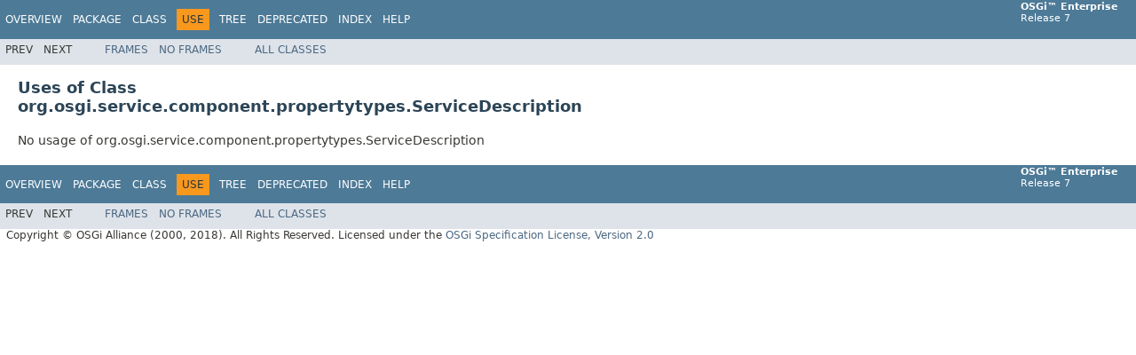

--- FILE ---
content_type: text/html; charset=utf-8
request_url: https://docs.osgi.org/javadoc/osgi.enterprise/7.0.0/org/osgi/service/component/propertytypes/class-use/ServiceDescription.html
body_size: 1142
content:
<!DOCTYPE HTML PUBLIC "-//W3C//DTD HTML 4.01 Transitional//EN" "http://www.w3.org/TR/html4/loose.dtd">
<!-- NewPage -->
<html lang="en">
<head>
<!-- Generated by javadoc (1.8.0_152) on Wed Oct 10 10:34:40 EDT 2018 -->
<meta http-equiv="Content-Type" content="text/html; charset=UTF-8">
<title>Uses of Class org.osgi.service.component.propertytypes.ServiceDescription (OSGi Enterprise Release 7)</title>
<meta name="date" content="2018-10-10">
<link rel="stylesheet" type="text/css" href="../../../../../../stylesheet.css" title="Style">
<script type="text/javascript" src="../../../../../../script.js"></script>
</head>
<body>
<script type="text/javascript"><!--
    try {
        if (location.href.indexOf('is-external=true') == -1) {
            parent.document.title="Uses of Class org.osgi.service.component.propertytypes.ServiceDescription (OSGi Enterprise Release 7)";
        }
    }
    catch(err) {
    }
//-->
</script>
<noscript>
<div>JavaScript is disabled on your browser.</div>
</noscript>
<!-- ========= START OF TOP NAVBAR ======= -->
<div class="topNav"><a name="navbar.top">
<!--   -->
</a>
<div class="skipNav"><a href="#skip.navbar.top" title="Skip navigation links">Skip navigation links</a></div>
<a name="navbar.top.firstrow">
<!--   -->
</a>
<ul class="navList" title="Navigation">
<li><a href="../../../../../../overview-summary.html">Overview</a></li>
<li><a href="../package-summary.html">Package</a></li>
<li><a href="../../../../../../org/osgi/service/component/propertytypes/ServiceDescription.html" title="annotation in org.osgi.service.component.propertytypes">Class</a></li>
<li class="navBarCell1Rev">Use</li>
<li><a href="../../../../../../overview-tree.html">Tree</a></li>
<li><a href="../../../../../../deprecated-list.html">Deprecated</a></li>
<li><a href="../../../../../../index-files/index-1.html">Index</a></li>
<li><a href="../../../../../../help-doc.html">Help</a></li>
</ul>
<div class="aboutLanguage"><b>OSGi&trade; Enterprise</b><br/>Release 7</div>
</div>
<div class="subNav">
<ul class="navList">
<li>Prev</li>
<li>Next</li>
</ul>
<ul class="navList">
<li><a href="../../../../../../index.html?org/osgi/service/component/propertytypes/class-use/ServiceDescription.html" target="_top">Frames</a></li>
<li><a href="ServiceDescription.html" target="_top">No&nbsp;Frames</a></li>
</ul>
<ul class="navList" id="allclasses_navbar_top">
<li><a href="../../../../../../allclasses-noframe.html">All&nbsp;Classes</a></li>
</ul>
<div>
<script type="text/javascript"><!--
  allClassesLink = document.getElementById("allclasses_navbar_top");
  if(window==top) {
    allClassesLink.style.display = "block";
  }
  else {
    allClassesLink.style.display = "none";
  }
  //-->
</script>
</div>
<a name="skip.navbar.top">
<!--   -->
</a></div>
<!-- ========= END OF TOP NAVBAR ========= -->
<div class="header">
<h2 title="Uses of Class org.osgi.service.component.propertytypes.ServiceDescription" class="title">Uses of Class<br>org.osgi.service.component.propertytypes.ServiceDescription</h2>
</div>
<div class="classUseContainer">No usage of org.osgi.service.component.propertytypes.ServiceDescription</div>
<!-- ======= START OF BOTTOM NAVBAR ====== -->
<div class="bottomNav"><a name="navbar.bottom">
<!--   -->
</a>
<div class="skipNav"><a href="#skip.navbar.bottom" title="Skip navigation links">Skip navigation links</a></div>
<a name="navbar.bottom.firstrow">
<!--   -->
</a>
<ul class="navList" title="Navigation">
<li><a href="../../../../../../overview-summary.html">Overview</a></li>
<li><a href="../package-summary.html">Package</a></li>
<li><a href="../../../../../../org/osgi/service/component/propertytypes/ServiceDescription.html" title="annotation in org.osgi.service.component.propertytypes">Class</a></li>
<li class="navBarCell1Rev">Use</li>
<li><a href="../../../../../../overview-tree.html">Tree</a></li>
<li><a href="../../../../../../deprecated-list.html">Deprecated</a></li>
<li><a href="../../../../../../index-files/index-1.html">Index</a></li>
<li><a href="../../../../../../help-doc.html">Help</a></li>
</ul>
<div class="aboutLanguage"><b>OSGi&trade; Enterprise</b><br/>Release 7</div>
</div>
<div class="subNav">
<ul class="navList">
<li>Prev</li>
<li>Next</li>
</ul>
<ul class="navList">
<li><a href="../../../../../../index.html?org/osgi/service/component/propertytypes/class-use/ServiceDescription.html" target="_top">Frames</a></li>
<li><a href="ServiceDescription.html" target="_top">No&nbsp;Frames</a></li>
</ul>
<ul class="navList" id="allclasses_navbar_bottom">
<li><a href="../../../../../../allclasses-noframe.html">All&nbsp;Classes</a></li>
</ul>
<div>
<script type="text/javascript"><!--
  allClassesLink = document.getElementById("allclasses_navbar_bottom");
  if(window==top) {
    allClassesLink.style.display = "block";
  }
  else {
    allClassesLink.style.display = "none";
  }
  //-->
</script>
</div>
<a name="skip.navbar.bottom">
<!--   -->
</a></div>
<!-- ======== END OF BOTTOM NAVBAR ======= -->
<p class="legalCopy"><small>Copyright &copy; OSGi Alliance (2000, 2018). All Rights Reserved. Licensed under the <a href="../../../../../../LICENSE.html">OSGi Specification License, Version 2.0</a></small></p>
<script defer src="https://static.cloudflareinsights.com/beacon.min.js/vcd15cbe7772f49c399c6a5babf22c1241717689176015" integrity="sha512-ZpsOmlRQV6y907TI0dKBHq9Md29nnaEIPlkf84rnaERnq6zvWvPUqr2ft8M1aS28oN72PdrCzSjY4U6VaAw1EQ==" data-cf-beacon='{"version":"2024.11.0","token":"69f87a83938b40dea9b085eaacfbcb0d","r":1,"server_timing":{"name":{"cfCacheStatus":true,"cfEdge":true,"cfExtPri":true,"cfL4":true,"cfOrigin":true,"cfSpeedBrain":true},"location_startswith":null}}' crossorigin="anonymous"></script>
</body>
</html>
